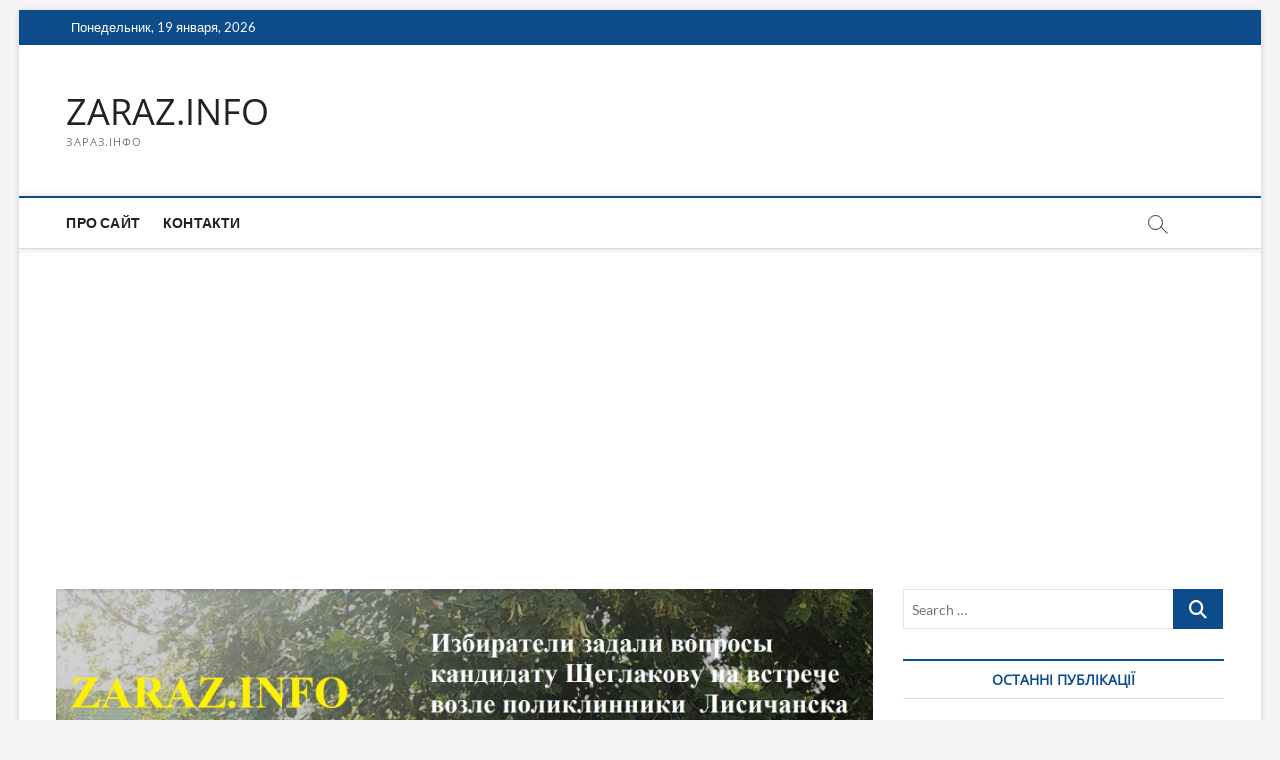

--- FILE ---
content_type: text/html; charset=UTF-8
request_url: https://zaraz.info/kandidata-v-nardepy-shheglakova-na-vstreche-vozle-poliklinniki-izbirateli-lisichanska-zavalili-voprosami-video/
body_size: 15390
content:
<!DOCTYPE html>
<html lang="ru-RU">
<head>
<meta charset="UTF-8" />
<link rel="profile" href="https://gmpg.org/xfn/11" />
	<link rel="pingback" href="https://zaraz.info/xmlrpc.php">
<title>Кандидата в нардепы Щеглакова на встрече возле поликлинники избиратели Лисичанска завалили вопросами (Видео) &#8212; ZARAZ.INFO</title>
		 		 		 		 		 		 		 		 		 		 		 <meta name='robots' content='max-image-preview:large' />
<link rel='dns-prefetch' href='//www.googletagmanager.com' />
<link rel='dns-prefetch' href='//pagead2.googlesyndication.com' />
<link rel="alternate" type="application/rss+xml" title="ZARAZ.INFO &raquo; Лента" href="https://zaraz.info/feed/" />
<link rel="alternate" type="application/rss+xml" title="ZARAZ.INFO &raquo; Лента комментариев" href="https://zaraz.info/comments/feed/" />
<link rel="alternate" type="application/rss+xml" title="ZARAZ.INFO &raquo; Лента комментариев к &laquo;Кандидата в нардепы Щеглакова на встрече возле поликлинники избиратели Лисичанска завалили вопросами (Видео)&raquo;" href="https://zaraz.info/kandidata-v-nardepy-shheglakova-na-vstreche-vozle-poliklinniki-izbirateli-lisichanska-zavalili-voprosami-video/feed/" />
<link rel="alternate" title="oEmbed (JSON)" type="application/json+oembed" href="https://zaraz.info/wp-json/oembed/1.0/embed?url=https%3A%2F%2Fzaraz.info%2Fkandidata-v-nardepy-shheglakova-na-vstreche-vozle-poliklinniki-izbirateli-lisichanska-zavalili-voprosami-video%2F" />
<link rel="alternate" title="oEmbed (XML)" type="text/xml+oembed" href="https://zaraz.info/wp-json/oembed/1.0/embed?url=https%3A%2F%2Fzaraz.info%2Fkandidata-v-nardepy-shheglakova-na-vstreche-vozle-poliklinniki-izbirateli-lisichanska-zavalili-voprosami-video%2F&#038;format=xml" />
<style id='wp-img-auto-sizes-contain-inline-css' type='text/css'>
img:is([sizes=auto i],[sizes^="auto," i]){contain-intrinsic-size:3000px 1500px}
/*# sourceURL=wp-img-auto-sizes-contain-inline-css */
</style>
<style id='wp-emoji-styles-inline-css' type='text/css'>

	img.wp-smiley, img.emoji {
		display: inline !important;
		border: none !important;
		box-shadow: none !important;
		height: 1em !important;
		width: 1em !important;
		margin: 0 0.07em !important;
		vertical-align: -0.1em !important;
		background: none !important;
		padding: 0 !important;
	}
/*# sourceURL=wp-emoji-styles-inline-css */
</style>
<style id='wp-block-library-inline-css' type='text/css'>
:root{--wp-block-synced-color:#7a00df;--wp-block-synced-color--rgb:122,0,223;--wp-bound-block-color:var(--wp-block-synced-color);--wp-editor-canvas-background:#ddd;--wp-admin-theme-color:#007cba;--wp-admin-theme-color--rgb:0,124,186;--wp-admin-theme-color-darker-10:#006ba1;--wp-admin-theme-color-darker-10--rgb:0,107,160.5;--wp-admin-theme-color-darker-20:#005a87;--wp-admin-theme-color-darker-20--rgb:0,90,135;--wp-admin-border-width-focus:2px}@media (min-resolution:192dpi){:root{--wp-admin-border-width-focus:1.5px}}.wp-element-button{cursor:pointer}:root .has-very-light-gray-background-color{background-color:#eee}:root .has-very-dark-gray-background-color{background-color:#313131}:root .has-very-light-gray-color{color:#eee}:root .has-very-dark-gray-color{color:#313131}:root .has-vivid-green-cyan-to-vivid-cyan-blue-gradient-background{background:linear-gradient(135deg,#00d084,#0693e3)}:root .has-purple-crush-gradient-background{background:linear-gradient(135deg,#34e2e4,#4721fb 50%,#ab1dfe)}:root .has-hazy-dawn-gradient-background{background:linear-gradient(135deg,#faaca8,#dad0ec)}:root .has-subdued-olive-gradient-background{background:linear-gradient(135deg,#fafae1,#67a671)}:root .has-atomic-cream-gradient-background{background:linear-gradient(135deg,#fdd79a,#004a59)}:root .has-nightshade-gradient-background{background:linear-gradient(135deg,#330968,#31cdcf)}:root .has-midnight-gradient-background{background:linear-gradient(135deg,#020381,#2874fc)}:root{--wp--preset--font-size--normal:16px;--wp--preset--font-size--huge:42px}.has-regular-font-size{font-size:1em}.has-larger-font-size{font-size:2.625em}.has-normal-font-size{font-size:var(--wp--preset--font-size--normal)}.has-huge-font-size{font-size:var(--wp--preset--font-size--huge)}.has-text-align-center{text-align:center}.has-text-align-left{text-align:left}.has-text-align-right{text-align:right}.has-fit-text{white-space:nowrap!important}#end-resizable-editor-section{display:none}.aligncenter{clear:both}.items-justified-left{justify-content:flex-start}.items-justified-center{justify-content:center}.items-justified-right{justify-content:flex-end}.items-justified-space-between{justify-content:space-between}.screen-reader-text{border:0;clip-path:inset(50%);height:1px;margin:-1px;overflow:hidden;padding:0;position:absolute;width:1px;word-wrap:normal!important}.screen-reader-text:focus{background-color:#ddd;clip-path:none;color:#444;display:block;font-size:1em;height:auto;left:5px;line-height:normal;padding:15px 23px 14px;text-decoration:none;top:5px;width:auto;z-index:100000}html :where(.has-border-color){border-style:solid}html :where([style*=border-top-color]){border-top-style:solid}html :where([style*=border-right-color]){border-right-style:solid}html :where([style*=border-bottom-color]){border-bottom-style:solid}html :where([style*=border-left-color]){border-left-style:solid}html :where([style*=border-width]){border-style:solid}html :where([style*=border-top-width]){border-top-style:solid}html :where([style*=border-right-width]){border-right-style:solid}html :where([style*=border-bottom-width]){border-bottom-style:solid}html :where([style*=border-left-width]){border-left-style:solid}html :where(img[class*=wp-image-]){height:auto;max-width:100%}:where(figure){margin:0 0 1em}html :where(.is-position-sticky){--wp-admin--admin-bar--position-offset:var(--wp-admin--admin-bar--height,0px)}@media screen and (max-width:600px){html :where(.is-position-sticky){--wp-admin--admin-bar--position-offset:0px}}

/*# sourceURL=wp-block-library-inline-css */
</style><style id='global-styles-inline-css' type='text/css'>
:root{--wp--preset--aspect-ratio--square: 1;--wp--preset--aspect-ratio--4-3: 4/3;--wp--preset--aspect-ratio--3-4: 3/4;--wp--preset--aspect-ratio--3-2: 3/2;--wp--preset--aspect-ratio--2-3: 2/3;--wp--preset--aspect-ratio--16-9: 16/9;--wp--preset--aspect-ratio--9-16: 9/16;--wp--preset--color--black: #000000;--wp--preset--color--cyan-bluish-gray: #abb8c3;--wp--preset--color--white: #ffffff;--wp--preset--color--pale-pink: #f78da7;--wp--preset--color--vivid-red: #cf2e2e;--wp--preset--color--luminous-vivid-orange: #ff6900;--wp--preset--color--luminous-vivid-amber: #fcb900;--wp--preset--color--light-green-cyan: #7bdcb5;--wp--preset--color--vivid-green-cyan: #00d084;--wp--preset--color--pale-cyan-blue: #8ed1fc;--wp--preset--color--vivid-cyan-blue: #0693e3;--wp--preset--color--vivid-purple: #9b51e0;--wp--preset--gradient--vivid-cyan-blue-to-vivid-purple: linear-gradient(135deg,rgb(6,147,227) 0%,rgb(155,81,224) 100%);--wp--preset--gradient--light-green-cyan-to-vivid-green-cyan: linear-gradient(135deg,rgb(122,220,180) 0%,rgb(0,208,130) 100%);--wp--preset--gradient--luminous-vivid-amber-to-luminous-vivid-orange: linear-gradient(135deg,rgb(252,185,0) 0%,rgb(255,105,0) 100%);--wp--preset--gradient--luminous-vivid-orange-to-vivid-red: linear-gradient(135deg,rgb(255,105,0) 0%,rgb(207,46,46) 100%);--wp--preset--gradient--very-light-gray-to-cyan-bluish-gray: linear-gradient(135deg,rgb(238,238,238) 0%,rgb(169,184,195) 100%);--wp--preset--gradient--cool-to-warm-spectrum: linear-gradient(135deg,rgb(74,234,220) 0%,rgb(151,120,209) 20%,rgb(207,42,186) 40%,rgb(238,44,130) 60%,rgb(251,105,98) 80%,rgb(254,248,76) 100%);--wp--preset--gradient--blush-light-purple: linear-gradient(135deg,rgb(255,206,236) 0%,rgb(152,150,240) 100%);--wp--preset--gradient--blush-bordeaux: linear-gradient(135deg,rgb(254,205,165) 0%,rgb(254,45,45) 50%,rgb(107,0,62) 100%);--wp--preset--gradient--luminous-dusk: linear-gradient(135deg,rgb(255,203,112) 0%,rgb(199,81,192) 50%,rgb(65,88,208) 100%);--wp--preset--gradient--pale-ocean: linear-gradient(135deg,rgb(255,245,203) 0%,rgb(182,227,212) 50%,rgb(51,167,181) 100%);--wp--preset--gradient--electric-grass: linear-gradient(135deg,rgb(202,248,128) 0%,rgb(113,206,126) 100%);--wp--preset--gradient--midnight: linear-gradient(135deg,rgb(2,3,129) 0%,rgb(40,116,252) 100%);--wp--preset--font-size--small: 13px;--wp--preset--font-size--medium: 20px;--wp--preset--font-size--large: 36px;--wp--preset--font-size--x-large: 42px;--wp--preset--spacing--20: 0.44rem;--wp--preset--spacing--30: 0.67rem;--wp--preset--spacing--40: 1rem;--wp--preset--spacing--50: 1.5rem;--wp--preset--spacing--60: 2.25rem;--wp--preset--spacing--70: 3.38rem;--wp--preset--spacing--80: 5.06rem;--wp--preset--shadow--natural: 6px 6px 9px rgba(0, 0, 0, 0.2);--wp--preset--shadow--deep: 12px 12px 50px rgba(0, 0, 0, 0.4);--wp--preset--shadow--sharp: 6px 6px 0px rgba(0, 0, 0, 0.2);--wp--preset--shadow--outlined: 6px 6px 0px -3px rgb(255, 255, 255), 6px 6px rgb(0, 0, 0);--wp--preset--shadow--crisp: 6px 6px 0px rgb(0, 0, 0);}:where(.is-layout-flex){gap: 0.5em;}:where(.is-layout-grid){gap: 0.5em;}body .is-layout-flex{display: flex;}.is-layout-flex{flex-wrap: wrap;align-items: center;}.is-layout-flex > :is(*, div){margin: 0;}body .is-layout-grid{display: grid;}.is-layout-grid > :is(*, div){margin: 0;}:where(.wp-block-columns.is-layout-flex){gap: 2em;}:where(.wp-block-columns.is-layout-grid){gap: 2em;}:where(.wp-block-post-template.is-layout-flex){gap: 1.25em;}:where(.wp-block-post-template.is-layout-grid){gap: 1.25em;}.has-black-color{color: var(--wp--preset--color--black) !important;}.has-cyan-bluish-gray-color{color: var(--wp--preset--color--cyan-bluish-gray) !important;}.has-white-color{color: var(--wp--preset--color--white) !important;}.has-pale-pink-color{color: var(--wp--preset--color--pale-pink) !important;}.has-vivid-red-color{color: var(--wp--preset--color--vivid-red) !important;}.has-luminous-vivid-orange-color{color: var(--wp--preset--color--luminous-vivid-orange) !important;}.has-luminous-vivid-amber-color{color: var(--wp--preset--color--luminous-vivid-amber) !important;}.has-light-green-cyan-color{color: var(--wp--preset--color--light-green-cyan) !important;}.has-vivid-green-cyan-color{color: var(--wp--preset--color--vivid-green-cyan) !important;}.has-pale-cyan-blue-color{color: var(--wp--preset--color--pale-cyan-blue) !important;}.has-vivid-cyan-blue-color{color: var(--wp--preset--color--vivid-cyan-blue) !important;}.has-vivid-purple-color{color: var(--wp--preset--color--vivid-purple) !important;}.has-black-background-color{background-color: var(--wp--preset--color--black) !important;}.has-cyan-bluish-gray-background-color{background-color: var(--wp--preset--color--cyan-bluish-gray) !important;}.has-white-background-color{background-color: var(--wp--preset--color--white) !important;}.has-pale-pink-background-color{background-color: var(--wp--preset--color--pale-pink) !important;}.has-vivid-red-background-color{background-color: var(--wp--preset--color--vivid-red) !important;}.has-luminous-vivid-orange-background-color{background-color: var(--wp--preset--color--luminous-vivid-orange) !important;}.has-luminous-vivid-amber-background-color{background-color: var(--wp--preset--color--luminous-vivid-amber) !important;}.has-light-green-cyan-background-color{background-color: var(--wp--preset--color--light-green-cyan) !important;}.has-vivid-green-cyan-background-color{background-color: var(--wp--preset--color--vivid-green-cyan) !important;}.has-pale-cyan-blue-background-color{background-color: var(--wp--preset--color--pale-cyan-blue) !important;}.has-vivid-cyan-blue-background-color{background-color: var(--wp--preset--color--vivid-cyan-blue) !important;}.has-vivid-purple-background-color{background-color: var(--wp--preset--color--vivid-purple) !important;}.has-black-border-color{border-color: var(--wp--preset--color--black) !important;}.has-cyan-bluish-gray-border-color{border-color: var(--wp--preset--color--cyan-bluish-gray) !important;}.has-white-border-color{border-color: var(--wp--preset--color--white) !important;}.has-pale-pink-border-color{border-color: var(--wp--preset--color--pale-pink) !important;}.has-vivid-red-border-color{border-color: var(--wp--preset--color--vivid-red) !important;}.has-luminous-vivid-orange-border-color{border-color: var(--wp--preset--color--luminous-vivid-orange) !important;}.has-luminous-vivid-amber-border-color{border-color: var(--wp--preset--color--luminous-vivid-amber) !important;}.has-light-green-cyan-border-color{border-color: var(--wp--preset--color--light-green-cyan) !important;}.has-vivid-green-cyan-border-color{border-color: var(--wp--preset--color--vivid-green-cyan) !important;}.has-pale-cyan-blue-border-color{border-color: var(--wp--preset--color--pale-cyan-blue) !important;}.has-vivid-cyan-blue-border-color{border-color: var(--wp--preset--color--vivid-cyan-blue) !important;}.has-vivid-purple-border-color{border-color: var(--wp--preset--color--vivid-purple) !important;}.has-vivid-cyan-blue-to-vivid-purple-gradient-background{background: var(--wp--preset--gradient--vivid-cyan-blue-to-vivid-purple) !important;}.has-light-green-cyan-to-vivid-green-cyan-gradient-background{background: var(--wp--preset--gradient--light-green-cyan-to-vivid-green-cyan) !important;}.has-luminous-vivid-amber-to-luminous-vivid-orange-gradient-background{background: var(--wp--preset--gradient--luminous-vivid-amber-to-luminous-vivid-orange) !important;}.has-luminous-vivid-orange-to-vivid-red-gradient-background{background: var(--wp--preset--gradient--luminous-vivid-orange-to-vivid-red) !important;}.has-very-light-gray-to-cyan-bluish-gray-gradient-background{background: var(--wp--preset--gradient--very-light-gray-to-cyan-bluish-gray) !important;}.has-cool-to-warm-spectrum-gradient-background{background: var(--wp--preset--gradient--cool-to-warm-spectrum) !important;}.has-blush-light-purple-gradient-background{background: var(--wp--preset--gradient--blush-light-purple) !important;}.has-blush-bordeaux-gradient-background{background: var(--wp--preset--gradient--blush-bordeaux) !important;}.has-luminous-dusk-gradient-background{background: var(--wp--preset--gradient--luminous-dusk) !important;}.has-pale-ocean-gradient-background{background: var(--wp--preset--gradient--pale-ocean) !important;}.has-electric-grass-gradient-background{background: var(--wp--preset--gradient--electric-grass) !important;}.has-midnight-gradient-background{background: var(--wp--preset--gradient--midnight) !important;}.has-small-font-size{font-size: var(--wp--preset--font-size--small) !important;}.has-medium-font-size{font-size: var(--wp--preset--font-size--medium) !important;}.has-large-font-size{font-size: var(--wp--preset--font-size--large) !important;}.has-x-large-font-size{font-size: var(--wp--preset--font-size--x-large) !important;}
/*# sourceURL=global-styles-inline-css */
</style>

<style id='classic-theme-styles-inline-css' type='text/css'>
/*! This file is auto-generated */
.wp-block-button__link{color:#fff;background-color:#32373c;border-radius:9999px;box-shadow:none;text-decoration:none;padding:calc(.667em + 2px) calc(1.333em + 2px);font-size:1.125em}.wp-block-file__button{background:#32373c;color:#fff;text-decoration:none}
/*# sourceURL=/wp-includes/css/classic-themes.min.css */
</style>
<link rel='stylesheet' id='magbook-style-css' href='https://zaraz.info/wp-content/themes/magbook/style.css?ver=6.9' type='text/css' media='all' />
<link rel='stylesheet' id='font-awesome-css' href='https://zaraz.info/wp-content/themes/magbook/assets/font-awesome/css/all.min.css?ver=6.9' type='text/css' media='all' />
<link rel='stylesheet' id='magbook-responsive-css' href='https://zaraz.info/wp-content/themes/magbook/css/responsive.css?ver=6.9' type='text/css' media='all' />
<link rel='stylesheet' id='magbook-google-fonts-css' href='https://zaraz.info/wp-content/fonts/f2ca4252a370f7369fd9c81b330cbef9.css?ver=6.9' type='text/css' media='all' />
<script type="text/javascript" src="https://zaraz.info/wp-includes/js/jquery/jquery.min.js?ver=3.7.1" id="jquery-core-js"></script>
<script type="text/javascript" src="https://zaraz.info/wp-includes/js/jquery/jquery-migrate.min.js?ver=3.4.1" id="jquery-migrate-js"></script>

<!-- Сниппет тегов Google (gtag.js), добавленный Site Kit -->
<!-- Сниппет Google Analytics добавлен с помощью Site Kit -->
<script type="text/javascript" src="https://www.googletagmanager.com/gtag/js?id=G-XEY7V8G0GF" id="google_gtagjs-js" async></script>
<script type="text/javascript" id="google_gtagjs-js-after">
/* <![CDATA[ */
window.dataLayer = window.dataLayer || [];function gtag(){dataLayer.push(arguments);}
gtag("set","linker",{"domains":["zaraz.info"]});
gtag("js", new Date());
gtag("set", "developer_id.dZTNiMT", true);
gtag("config", "G-XEY7V8G0GF");
//# sourceURL=google_gtagjs-js-after
/* ]]> */
</script>
<link rel="https://api.w.org/" href="https://zaraz.info/wp-json/" /><link rel="alternate" title="JSON" type="application/json" href="https://zaraz.info/wp-json/wp/v2/posts/14188" /><link rel="EditURI" type="application/rsd+xml" title="RSD" href="https://zaraz.info/xmlrpc.php?rsd" />
<meta name="generator" content="WordPress 6.9" />
<link rel="canonical" href="https://zaraz.info/kandidata-v-nardepy-shheglakova-na-vstreche-vozle-poliklinniki-izbirateli-lisichanska-zavalili-voprosami-video/" />
<link rel='shortlink' href='https://zaraz.info/?p=14188' />
<meta name="generator" content="Site Kit by Google 1.170.0" /><!-- Analytics by WP Statistics - https://wp-statistics.com -->
	<meta name="viewport" content="width=device-width" />
	
<!-- Метатеги Google AdSense, добавленные Site Kit -->
<meta name="google-adsense-platform-account" content="ca-host-pub-2644536267352236">
<meta name="google-adsense-platform-domain" content="sitekit.withgoogle.com">
<!-- Завершите метатеги Google AdSense, добавленные Site Kit -->
<link rel="amphtml" href="https://zaraz.info/kandidata-v-nardepy-shheglakova-na-vstreche-vozle-poliklinniki-izbirateli-lisichanska-zavalili-voprosami-video/amp/">
<!-- Сниппет Google AdSense, добавленный Site Kit -->
<script type="text/javascript" async="async" src="https://pagead2.googlesyndication.com/pagead/js/adsbygoogle.js?client=ca-pub-7051373578798560&amp;host=ca-host-pub-2644536267352236" crossorigin="anonymous"></script>

<!-- Конечный сниппет Google AdSense, добавленный Site Kit -->
<link rel="icon" href="https://zaraz.info/wp-content/uploads/2016/07/cropped-photo1-32x32.jpg" sizes="32x32" />
<link rel="icon" href="https://zaraz.info/wp-content/uploads/2016/07/cropped-photo1-192x192.jpg" sizes="192x192" />
<link rel="apple-touch-icon" href="https://zaraz.info/wp-content/uploads/2016/07/cropped-photo1-180x180.jpg" />
<meta name="msapplication-TileImage" content="https://zaraz.info/wp-content/uploads/2016/07/cropped-photo1-270x270.jpg" />
</head>
<body class="wp-singular post-template-default single single-post postid-14188 single-format-standard wp-custom-logo wp-embed-responsive wp-theme-magbook boxed-layout n-sld ">
	<div id="page" class="site">
	<a class="skip-link screen-reader-text" href="#site-content-contain">Skip to content</a>
	<!-- Masthead ============================================= -->
	<header id="masthead" class="site-header" role="banner">
		<div class="header-wrap">
						<!-- Top Header============================================= -->
			<div class="top-header">

									<div class="top-bar">
						<div class="wrap">
															<div class="top-bar-date">
									<span>Понедельник, 19 января, 2026</span>
								</div>
							<div class="header-social-block"></div><!-- end .header-social-block -->
						</div> <!-- end .wrap -->
					</div> <!-- end .top-bar -->
				
				<!-- Main Header============================================= -->
				<div class="logo-bar"> <div class="wrap"> <div id="site-branding"><div id="site-detail"> <h2 id="site-title"> 				<a href="https://zaraz.info/" title="ZARAZ.INFO" rel="home"> ZARAZ.INFO </a>
				 </h2> <!-- end .site-title --> 					<div id="site-description"> ЗАРАЗ.ІНФО </div> <!-- end #site-description -->
						
		</div></div>		</div><!-- end .wrap -->
	</div><!-- end .logo-bar -->


				<div id="sticky-header" class="clearfix">
					<div class="wrap">
						<div class="main-header clearfix">

							<!-- Main Nav ============================================= -->
									<div id="site-branding">
						<div id="site-detail">
				<div id="site-title">
					<a href="https://zaraz.info/" title="ZARAZ.INFO" rel="home"> ZARAZ.INFO </a>
				</div>
				<!-- end #site-title -->
				<div id="site-description">ЗАРАЗ.ІНФО</div> <!-- end #site-description -->
			</div>
						</div> <!-- end #site-branding -->
									<nav id="site-navigation" class="main-navigation clearfix" role="navigation" aria-label="Main Menu">
																
									<button class="menu-toggle" type="button" aria-controls="primary-menu" aria-expanded="false">
										<span class="line-bar"></span>
									</button><!-- end .menu-toggle -->
									<ul id="primary-menu" class="menu nav-menu"><li id="menu-item-332" class="menu-item menu-item-type-post_type menu-item-object-page menu-item-332"><a href="https://zaraz.info/pro-sajt/">Про сайт</a></li>
<li id="menu-item-331" class="menu-item menu-item-type-post_type menu-item-object-page menu-item-331"><a href="https://zaraz.info/kontakti/">Контакти</a></li>
</ul>								</nav> <!-- end #site-navigation -->
															<button id="search-toggle" type="button" class="header-search" type="button"></button>
								<div id="search-box" class="clearfix">
									<form class="search-form" action="https://zaraz.info/" method="get">
			<label class="screen-reader-text">Search &hellip;</label>
		<input type="search" name="s" class="search-field" placeholder="Search &hellip;" autocomplete="off" />
		<button type="submit" class="search-submit"><i class="fa-solid fa-magnifying-glass"></i></button>
</form> <!-- end .search-form -->								</div>  <!-- end #search-box -->
							
						</div><!-- end .main-header -->
					</div> <!-- end .wrap -->
				</div><!-- end #sticky-header -->

							</div><!-- end .top-header -->
					</div><!-- end .header-wrap -->

		<!-- Breaking News ============================================= -->
		
		<!-- Main Slider ============================================= -->
			</header> <!-- end #masthead -->

	<!-- Main Page Start ============================================= -->
	<div id="site-content-contain" class="site-content-contain">
		<div id="content" class="site-content">
				<div class="wrap">
	<div id="primary" class="content-area">
		<main id="main" class="site-main" role="main">
							<article id="post-14188" class="post-14188 post type-post status-publish format-standard has-post-thumbnail hentry category-news tag-vstrecha tag-vybory-2019 tag-kandidat tag-lisichansk tag-narodnyj-deputat tag-poliklinnika-im-titova tag-shheglakov-eduard">
											<div class="post-image-content">
							<figure class="post-featured-image">
								<img width="1828" height="1024" src="https://zaraz.info/wp-content/uploads/izbirateli-zadali-voprosy-shheglakovu.jpg" class="attachment-post-thumbnail size-post-thumbnail wp-post-image" alt="" decoding="async" fetchpriority="high" srcset="https://zaraz.info/wp-content/uploads/izbirateli-zadali-voprosy-shheglakovu.jpg 1828w, https://zaraz.info/wp-content/uploads/izbirateli-zadali-voprosy-shheglakovu-768x430.jpg 768w" sizes="(max-width: 1828px) 100vw, 1828px" />							</figure>
						</div><!-- end.post-image-content -->
										<header class="entry-header">
													<div class="entry-meta">
									<span class="cats-links">
								<a class="cl-2" href="https://zaraz.info/category/news/">Новини</a>
				</span><!-- end .cat-links -->
							</div>
														<h1 class="entry-title">Кандидата в нардепы Щеглакова на встрече возле поликлинники избиратели Лисичанска завалили вопросами (Видео)</h1> <!-- end.entry-title -->
							<div class="entry-meta"><span class="author vcard"><a href="https://zaraz.info/author/vladimir-hapchuk/" title="Кандидата в нардепы Щеглакова на встрече возле поликлинники избиратели Лисичанска завалили вопросами (Видео)"><i class="fa-regular fa-user"></i> Главный РЕДАКТОР</a></span><span class="posted-on"><a href="https://zaraz.info/kandidata-v-nardepy-shheglakova-na-vstreche-vozle-poliklinniki-izbirateli-lisichanska-zavalili-voprosami-video/" title="16.07.2019"><i class="fa-regular fa-calendar"></i> 16.07.2019</a></span>										<span class="comments">
										<a href="https://zaraz.info/kandidata-v-nardepy-shheglakova-na-vstreche-vozle-poliklinniki-izbirateli-lisichanska-zavalili-voprosami-video/#respond"><i class="fa-regular fa-comment"></i> No Comments</a> </span>
																	<span class="tag-links">
										<a href="https://zaraz.info/tag/vstrecha/" rel="tag">встреча</a><a href="https://zaraz.info/tag/vybory-2019/" rel="tag">выборы 2019</a><a href="https://zaraz.info/tag/kandidat/" rel="tag">кандидат</a><a href="https://zaraz.info/tag/lisichansk/" rel="tag">Лисичанск</a><a href="https://zaraz.info/tag/narodnyj-deputat/" rel="tag">народный депутат</a><a href="https://zaraz.info/tag/poliklinnika-im-titova/" rel="tag">поликлинника им титова</a><a href="https://zaraz.info/tag/shheglakov-eduard/" rel="tag">щеглаков эдуард</a>									</span> <!-- end .tag-links -->
								</div> <!-- end .entry-meta -->					</header> <!-- end .entry-header -->
					<div class="entry-content">
							<p><img decoding="async" class="aligncenter wp-image-14190" src="https://zaraz.info/wp-content/uploads/izbirateli-zadali-voprosy-shheglakovu.jpg" alt="" width="713" height="399" srcset="https://zaraz.info/wp-content/uploads/izbirateli-zadali-voprosy-shheglakovu.jpg 1828w, https://zaraz.info/wp-content/uploads/izbirateli-zadali-voprosy-shheglakovu-768x430.jpg 768w" sizes="(max-width: 713px) 100vw, 713px" /></p>
<p>&nbsp;</p>
<p style="text-align: center;"><span style="font-size: 14pt;"><strong>Кандидата в народные депутаты Эдуарда Щеглакова на встрече на территории поликлинники избиратели Лисичанска завалили вопросами </strong></span></p>
<p>&nbsp;</p>
<p>Кандидат в народные депутаты Украины по 107-му одномандатному избирательному округу от &#171;Оппозиционная платформа- За жизнь&#187;, секретарь Лисичанского городского совета  Эдуард Щеглаков провел встречу с избирателями возле стоматологической поликлинники на территории поликлинники им. Титова в Лисичанска 13.07.2019. Смотрите видео.</p>
<p>&nbsp;</p>
<p><iframe title="Кандидат Щеглаков провел встречу с избирателями на территории поликлинники  Лисичанска 13.07.2019" width="790" height="444" src="https://www.youtube.com/embed/j2LOix-TomA?feature=oembed" frameborder="0" allow="accelerometer; autoplay; clipboard-write; encrypted-media; gyroscope; picture-in-picture" allowfullscreen></iframe></p>
<p>Часть 1-я/ Видео <span style="color: #0000ff;"><a style="color: #0000ff;" href="https://www.youtube.com/channel/UCs6hmnpFsiQgbycPgtQqAtQ">телеканала в ютубе ZARAZ.INFO</a></span> / Кандидат Щеглаков провел встречу с избирателями на территории поликлинники Лисичанска 13.07.2019</p>
<p>&nbsp;</p>
<p>&nbsp;</p>
<p><iframe loading="lazy" title="Избиратели задали вопросы кандидату Шеглакову на встрече возле поликлинники  Лисичанска 13.09.2019" width="790" height="444" src="https://www.youtube.com/embed/p845Sw-d3Yk?feature=oembed" frameborder="0" allow="accelerometer; autoplay; clipboard-write; encrypted-media; gyroscope; picture-in-picture" allowfullscreen></iframe></p>
<p>Часть 2-я/ Видео <span style="color: #0000ff;"><a style="color: #0000ff;" href="https://www.youtube.com/channel/UCs6hmnpFsiQgbycPgtQqAtQ">телеканала в ютубе ZARAZ.INFO</a> </span>/Избиратели задали вопросы кандидату Шеглакову на встрече возле поликлинники Лисичанска 13.09.2019</p>
<p>&nbsp;</p>
<blockquote><p>Читайте по теме &#171;Выборы-2019&#187;:</p>
<ul>
<li><a href="https://zaraz.info/terminator-ot-kandidata-v-nardepy-shilina-vmesto-resheniya-kommunalnyh-problem-ot-gorodskogo-golovy-video/"><span style="color: #0000ff;">Терминатор от кандидата в нардепы Шилина, вместо решения коммунальных проблем от городского головы (Видео)</span></a></li>
<li></li>
<li><span style="color: #0000ff;"><a style="color: #0000ff;" href="https://zaraz.info/rasskazy-kandidata-shakuna-chto-popasnaya-segodnya-luchshe-lisichanska-prishli-poslushat-ne-tolko-izbirateli-no-i-domashnie-i-dvorovye-sobaki-video/">Рассказы кандидата Шакуна, что Попасная сегодня лучше Лисичанска пришли послушать не только избиратели, но и домашние и дворовые собаки (Видео)</a></span></li>
<li></li>
<li><span style="color: #0000ff;"><a style="color: #0000ff;" href="https://zaraz.info/opros-izbiratelej-na-tsentralnom-rynke-lisichanska-13-iyulya-video/">Опрос избирателей на Центральном рынке Лисичанска 13 июля (Видео)</a></span></li>
<li></li>
<li><span style="color: #0000ff;"><a style="color: #0000ff;" href="https://zaraz.info/partijnyj-poprygunchik-eks-deputat-radikal-lisichanskogo-gorsoveta-d-mihajlov-stal-chlenom-oik-107-ot-oppozitsionnogo-bloka/">Партийный попрыгунчик: экс-депутат-радикал Лисичанского горсовета Д. Михайлов стал членом ОИК №107 от «Оппозиционного блока»</a></span></li>
<li></li>
<li><span style="text-decoration: underline;"><span style="color: #0000ff; text-decoration: underline;">В 107-му окрузі на Луганщині 15 з 24 кандидатів мають ознаки технічних! Хто вони?</span></span></li>
<li></li>
<li><a href="https://zaraz.info/naruzhnaya-reklama-kakih-kandidatov-razmeshhena-v-popasnoj-foto/"><span style="color: #0000ff;">Наружная реклама каких кандидатов размещена в Попасной? (Фото)</span></a></li>
</ul>
<p>&nbsp;</p></blockquote>
<p>&nbsp;</p>
<p>.</p>
<p>&nbsp;</p>
			
					</div><!-- end .entry-content -->
									</article><!-- end .post -->
				
<div id="comments" class="comments-area">
				<div id="respond" class="comment-respond">
		<h3 id="reply-title" class="comment-reply-title">Добавить комментарий <small><a rel="nofollow" id="cancel-comment-reply-link" href="/kandidata-v-nardepy-shheglakova-na-vstreche-vozle-poliklinniki-izbirateli-lisichanska-zavalili-voprosami-video/#respond" style="display:none;">Отменить ответ</a></small></h3><form action="https://zaraz.info/wp-comments-post.php" method="post" id="commentform" class="comment-form"><p class="comment-notes"><span id="email-notes">Ваш адрес email не будет опубликован.</span> <span class="required-field-message">Обязательные поля помечены <span class="required">*</span></span></p><p class="comment-form-comment"><label for="comment">Комментарий <span class="required">*</span></label> <textarea id="comment" name="comment" cols="45" rows="8" maxlength="65525" required></textarea></p><p class="comment-form-author"><label for="author">Имя <span class="required">*</span></label> <input id="author" name="author" type="text" value="" size="30" maxlength="245" autocomplete="name" required /></p>
<p class="comment-form-email"><label for="email">Email <span class="required">*</span></label> <input id="email" name="email" type="email" value="" size="30" maxlength="100" aria-describedby="email-notes" autocomplete="email" required /></p>
<p class="comment-form-url"><label for="url">Сайт</label> <input id="url" name="url" type="url" value="" size="30" maxlength="200" autocomplete="url" /></p>
<p class="form-submit"><input name="submit" type="submit" id="submit" class="submit" value="Отправить комментарий" /> <input type='hidden' name='comment_post_ID' value='14188' id='comment_post_ID' />
<input type='hidden' name='comment_parent' id='comment_parent' value='0' />
</p><p style="display: none;"><input type="hidden" id="akismet_comment_nonce" name="akismet_comment_nonce" value="d5ee13958a" /></p><p style="display: none !important;" class="akismet-fields-container" data-prefix="ak_"><label>&#916;<textarea name="ak_hp_textarea" cols="45" rows="8" maxlength="100"></textarea></label><input type="hidden" id="ak_js_1" name="ak_js" value="81"/><script>document.getElementById( "ak_js_1" ).setAttribute( "value", ( new Date() ).getTime() );</script></p></form>	</div><!-- #respond -->
	</div> <!-- .comments-area -->
	<nav class="navigation post-navigation" aria-label="Записи">
		<h2 class="screen-reader-text">Навигация по записям</h2>
		<div class="nav-links"><div class="nav-previous"><a href="https://zaraz.info/naruzhnaya-reklama-kakih-kandidatov-razmeshhena-v-popasnoj-foto/" rel="prev"><span class="meta-nav" aria-hidden="true">Previous</span> <span class="screen-reader-text">Previous post:</span> <span class="post-title">Наружная реклама каких кандидатов размещена в Попасной? (Фото)</span></a></div><div class="nav-next"><a href="https://zaraz.info/v-severodonetske-prozhivaet-polovina-millionerov-luganskoj-oblasti/" rel="next"><span class="meta-nav" aria-hidden="true">Next</span> <span class="screen-reader-text">Next post:</span> <span class="post-title">В Северодонецке проживает половина миллионеров Луганской области</span></a></div></div>
	</nav>		</main><!-- end #main -->
	</div> <!-- #primary -->

<aside id="secondary" class="widget-area" role="complementary" aria-label="Side Sidebar">
    <aside id="search-12" class="widget widget_search"><form class="search-form" action="https://zaraz.info/" method="get">
			<label class="screen-reader-text">Search &hellip;</label>
		<input type="search" name="s" class="search-field" placeholder="Search &hellip;" autocomplete="off" />
		<button type="submit" class="search-submit"><i class="fa-solid fa-magnifying-glass"></i></button>
</form> <!-- end .search-form --></aside>
		<aside id="recent-posts-7" class="widget widget_recent_entries">
		<h2 class="widget-title">ОСТАННІ ПУБЛІКАЦІЇ</h2>
		<ul>
											<li>
					<a href="https://zaraz.info/v-35-mistah-ukra%d1%97ni-oseredki-go-vpo-ukra%d1%97na-proveli-den-vidkritih-dverej/">В 35 містах України осередки ГО «ВПО Україна» провели день відкритих дверей (ВІДЕО)</a>
									</li>
											<li>
					<a href="https://zaraz.info/nashvancouver-u-suchasnij-riznomanitnij-kanadi-riznomanitnist-prodovzhu%d1%94-zrostati/">Nashvancouver: У сучасній різноманітній Канаді різноманітність продовжує зростати</a>
									</li>
											<li>
					<a href="https://zaraz.info/guardian-pokupku-grenlandi%d1%97-sponsoru%d1%94-vlasnik-kosmetiki-este-lauder/">Guardian: Покупку Гренландії спонсорує власник косметики Есте Лаудер</a>
									</li>
											<li>
					<a href="https://zaraz.info/tin-privatbanku-yak-zastupnik-kolomojskogo-yurij-pikush-dopomig-vivesti-2-milyardi-dolariv/">Тінь «ПриватБанку»: як заступник Коломойського Юрій Пікуш допоміг вивести 2 мільярди доларів</a>
									</li>
											<li>
					<a href="https://zaraz.info/garyacha-%d1%97zha-ta-teplo-v-ki%d1%94vi-zapraczyuvali-50-mobilnih-kuhon-u-rajonah-iz-najskladnishoyu-situaczi%d1%94yu/">Гаряча їжа та тепло: в Києві запрацювали 50 мобільних кухонь у районах із найскладнішою ситуацією</a>
									</li>
											<li>
					<a href="https://zaraz.info/krizhani-vikna-ta-holod-u-vagonah-pasazhiri-ukrzalizniczi-skarzhatsya-na-ekstremalno-nizku-temperaturu-v-po%d1%97zdah/">Крижані вікна та холод у вагонах: пасажири «Укрзалізниці» скаржаться на екстремально низьку температуру в поїздах  (ВІДЕО)</a>
									</li>
											<li>
					<a href="https://zaraz.info/bitva-za-premi%d1%97-u-ki%d1%97vradi-sperechayutsya-hto-ma%d1%94-nagorodzhuvati-ryativnikiv-dsns-v-stoliczi/">Битва за премії: у Київраді сперечаються, хто має нагороджувати рятівників ДСНС в столиці</a>
									</li>
											<li>
					<a href="https://zaraz.info/fashistskij-rezhim-timoshenko-v-sudi-perejshla-do-radikalnih-zvinuvachen-na-adresu-vladi-zelenskogo/">&#171;Фашистський режим&#187;: Тимошенко в суді перейшла до радикальних звинувачень на адресу влади Зеленського</a>
									</li>
											<li>
					<a href="https://zaraz.info/sud-zobovyazav-sbu-vidkriti-spravu-proti-olega-kipera-golovu-odesko%d1%97-ova-pidozryuyut-u-stvorenni-ozg/">Суд зобов’язав СБУ відкрити справу проти Олега Кіпера: голову Одеської ОВА підозрюють у створенні ОЗГ</a>
									</li>
											<li>
					<a href="https://zaraz.info/blokuvannya-internetu-v-irani-nespodivano-vimknulo-merezhu-botiv-shho-zaklikali-do-rozpadu-britani%d1%97/">Блокування інтернету в Ірані несподівано вимкнуло мережу ботів, що закликали до розпаду Британії</a>
									</li>
											<li>
					<a href="https://zaraz.info/habari-za-zvilnennya-golovi-sbu-nabu-oprilyudnilo-zapisi-peregovoriv-i-pidrahunku-groshej-pid-chas-obshukiv-prikinchiti-bilshist/">Хабарі за звільнення голови СБУ! НАБУ оприлюднило записи переговорів і підрахунку грошей під час обшуків: &#171;Прикінчити більшість&#187;</a>
									</li>
											<li>
					<a href="https://zaraz.info/z-tribuni-krichala-a-pro-habari-poshepki-v-nabu-opublikuvali-video-pro-pidozru-timoshenko/">З трибуни кричала, а про хабарі пошепки: В НАБУ опублікували відео про підозру Тимошенко</a>
									</li>
											<li>
					<a href="https://zaraz.info/vchenij-porivnyu%d1%94-logiku-povedinki-ukra%d1%97nskih-dekolonizatoriv-z-logikoyu-venesuelskih-pidpalyuvachiv-naftovih-rodovishh/">Вчений порівнює логіку поведінки українських &#171;деколонізаторів&#187; з логікою венесуельських підпалювачів нафтових родовищ</a>
									</li>
											<li>
					<a href="https://zaraz.info/do-10-rokiv-tyurmi-nabu-ta-sap-vikrili-yuliyu-timoshenko-na-sprobi-pidkupu-narodnih-deputativ/">«До 10 років тюрми»: НАБУ та САП викрили Юлію Тимошенко на спробі підкупу народних депутатів</a>
									</li>
											<li>
					<a href="https://zaraz.info/u-gu-dsns-v-luganskij-oblasti-prosuvayut-doneczki-kadri-z-kriminalnimi-oznakami/">У ГУ ДСНС в Луганській області просувають донецькі кадри з кримінальними ознаками</a>
									</li>
											<li>
					<a href="https://zaraz.info/spisok-tih-komu-vpo-z-luganshhini-povinni-staviti-gostri-pitannya-pro-trudnoshhi-svogo-zhittya/">Список тих кому ВПО з Луганщини повинні ставити гострі питання про труднощі свого життя</a>
									</li>
											<li>
					<a href="https://zaraz.info/tramp-putin-ne-bo%d1%97tsya-%d1%94vropi-ale-bo%d1%97tsya-ssha-pid-mo%d1%97m-kerivnicztvom/">Трамп: Путін не боїться Європи, але боїться США під моїм керівництвом</a>
									</li>
											<li>
					<a href="https://zaraz.info/rozporyadzhennya-pro-evakuacziyu-deyakih-ustanov-gajdaj-vidavav-vzhe-pislya-okupaczi%d1%97-teritori%d1%97-luganshhini/">Розпорядження про &#171;евакуацію&#187; деяких установ Гайдай видавав вже після окупації території Луганщини</a>
									</li>
											<li>
					<a href="https://zaraz.info/v-kinczi-kvitnya-2022r-gajdaj-vidiliv-732-mln-grn-na-dorogi-luganshhini-a-rozporyadzhenn-pro-evakuacziyu-materialnih-resursiv-ne-vidavav/">В кінці квітня 2022р Гайдай виділив 732 млн грн на дороги Луганщини, а розпорядженнь про евакуацію матеріальних ресурсів не видавав</a>
									</li>
											<li>
					<a href="https://zaraz.info/venesuela-bula-czentrom-virobnicztva-shahediv-dlya-kremlya-deputat/">&#171;Венесуела була &#171;центром виробництва шахедів для Кремля&#187; &#8212; депутат</a>
									</li>
					</ul>

		</aside><aside id="calendar-3" class="widget widget_calendar"><h2 class="widget-title">Архів публікацій сайту ZARAZ.INFO</h2><div id="calendar_wrap" class="calendar_wrap"><table id="wp-calendar" class="wp-calendar-table">
	<caption>Январь 2026</caption>
	<thead>
	<tr>
		<th scope="col" aria-label="Понедельник">Пн</th>
		<th scope="col" aria-label="Вторник">Вт</th>
		<th scope="col" aria-label="Среда">Ср</th>
		<th scope="col" aria-label="Четверг">Чт</th>
		<th scope="col" aria-label="Пятница">Пт</th>
		<th scope="col" aria-label="Суббота">Сб</th>
		<th scope="col" aria-label="Воскресенье">Вс</th>
	</tr>
	</thead>
	<tbody>
	<tr>
		<td colspan="3" class="pad">&nbsp;</td><td>1</td><td><a href="https://zaraz.info/2026/01/02/" aria-label="Записи, опубликованные 02.01.2026">2</a></td><td><a href="https://zaraz.info/2026/01/03/" aria-label="Записи, опубликованные 03.01.2026">3</a></td><td><a href="https://zaraz.info/2026/01/04/" aria-label="Записи, опубликованные 04.01.2026">4</a></td>
	</tr>
	<tr>
		<td><a href="https://zaraz.info/2026/01/05/" aria-label="Записи, опубликованные 05.01.2026">5</a></td><td><a href="https://zaraz.info/2026/01/06/" aria-label="Записи, опубликованные 06.01.2026">6</a></td><td><a href="https://zaraz.info/2026/01/07/" aria-label="Записи, опубликованные 07.01.2026">7</a></td><td><a href="https://zaraz.info/2026/01/08/" aria-label="Записи, опубликованные 08.01.2026">8</a></td><td><a href="https://zaraz.info/2026/01/09/" aria-label="Записи, опубликованные 09.01.2026">9</a></td><td><a href="https://zaraz.info/2026/01/10/" aria-label="Записи, опубликованные 10.01.2026">10</a></td><td>11</td>
	</tr>
	<tr>
		<td><a href="https://zaraz.info/2026/01/12/" aria-label="Записи, опубликованные 12.01.2026">12</a></td><td>13</td><td><a href="https://zaraz.info/2026/01/14/" aria-label="Записи, опубликованные 14.01.2026">14</a></td><td>15</td><td><a href="https://zaraz.info/2026/01/16/" aria-label="Записи, опубликованные 16.01.2026">16</a></td><td><a href="https://zaraz.info/2026/01/17/" aria-label="Записи, опубликованные 17.01.2026">17</a></td><td><a href="https://zaraz.info/2026/01/18/" aria-label="Записи, опубликованные 18.01.2026">18</a></td>
	</tr>
	<tr>
		<td id="today">19</td><td>20</td><td>21</td><td>22</td><td>23</td><td>24</td><td>25</td>
	</tr>
	<tr>
		<td>26</td><td>27</td><td>28</td><td>29</td><td>30</td><td>31</td>
		<td class="pad" colspan="1">&nbsp;</td>
	</tr>
	</tbody>
	</table><nav aria-label="Предыдущий и следующий месяцы" class="wp-calendar-nav">
		<span class="wp-calendar-nav-prev"><a href="https://zaraz.info/2025/12/">&laquo; Дек</a></span>
		<span class="pad">&nbsp;</span>
		<span class="wp-calendar-nav-next">&nbsp;</span>
	</nav></div></aside><aside id="block-9" class="widget widget_block"><div style="position:absolute;top:-10030px;"><a href="https://www.swissreplica.is">swissreplica.is</a></div> <div style="display:none;"><a href="https://www.replicaswiss.cc/">www.replicaswiss.cc</a></div> <div style="height:2px;width;1px;overflow:hidden;"><a href="https://www.replica-watches.io/breitling-c-15.html">fake breitling</a></div> <span style="position:absolute;top:-10029px;"><a href="https://www.bestswisswatch.xyz/">www.bestswisswatch.xyz</a></span> <div style="position:absolute; left:-9442px; width:1px; height:1px; overflow:hidden;"><a href="https://www.swiss-replica.xyz/">https://www.swiss-replica.xyz/</a></div> <div style="position:absolute; left:-9449px; width:1px; height:1px; overflow:hidden;"><a href="https://www.myiwatch.de">uhren replica</a></div></aside></aside><!-- end #secondary -->
</div><!-- end .wrap -->
</div><!-- end #content -->
<!-- Footer Start ============================================= -->
<footer id="colophon" class="site-footer" role="contentinfo">
	<div class="widget-wrap" >
		<div class="wrap">
			<div class="widget-area">
			<div class="column-4"></div><!-- end .column4  --><div class="column-4"></div><!--end .column4  --><div class="column-4"></div><!--end .column4  --><div class="column-4"><aside id="block-7" class="widget widget_block"><script async src="https://pagead2.googlesyndication.com/pagead/js/adsbygoogle.js?client=ca-pub-7051373578798560"
     crossorigin="anonymous"></script></aside></div><!--end .column4-->			</div> <!-- end .widget-area -->
		</div><!-- end .wrap -->
	</div> <!-- end .widget-wrap -->
		<div class="site-info">
		<div class="wrap">
						<div class="copyright-wrap clearfix">
				<div class="copyright">					<a title="ZARAZ.INFO" target="_blank" href="https://zaraz.info/">ZARAZ.INFO</a> | 
									Designed by: <a title="Theme Freesia" target="_blank" href="https://themefreesia.com">Theme Freesia</a> |
									 <a title="WordPress" target="_blank" href="https://wordpress.org">WordPress</a>  | &copy; Copyright All right reserved 								</div>
							</div> <!-- end .copyright-wrap -->
			<div style="clear:both;"></div>
		</div> <!-- end .wrap -->
	</div> <!-- end .site-info -->
				<button class="go-to-top" type="button">
				<span class="icon-bg"></span>
				<span class="back-to-top-text">Top</span>
				<i class="fa fa-angle-up back-to-top-icon"></i>
			</button>
		<div class="page-overlay"></div>
</footer> <!-- end #colophon -->
</div><!-- end .site-content-contain -->
</div><!-- end #page -->
<script type="speculationrules">
{"prefetch":[{"source":"document","where":{"and":[{"href_matches":"/*"},{"not":{"href_matches":["/wp-*.php","/wp-admin/*","/wp-content/uploads/*","/wp-content/*","/wp-content/plugins/*","/wp-content/themes/magbook/*","/*\\?(.+)"]}},{"not":{"selector_matches":"a[rel~=\"nofollow\"]"}},{"not":{"selector_matches":".no-prefetch, .no-prefetch a"}}]},"eagerness":"conservative"}]}
</script>
<script type="text/javascript" src="https://zaraz.info/wp-content/themes/magbook/js/magbook-main.js?ver=6.9" id="magbook-main-js"></script>
<script type="text/javascript" src="https://zaraz.info/wp-content/themes/magbook/assets/sticky/jquery.sticky.min.js?ver=6.9" id="jquery-sticky-js"></script>
<script type="text/javascript" src="https://zaraz.info/wp-content/themes/magbook/assets/sticky/sticky-settings.js?ver=6.9" id="magbook-sticky-settings-js"></script>
<script type="text/javascript" src="https://zaraz.info/wp-content/themes/magbook/js/navigation.js?ver=6.9" id="magbook-navigation-js"></script>
<script type="text/javascript" src="https://zaraz.info/wp-content/themes/magbook/js/jquery.flexslider-min.js?ver=6.9" id="jquery-flexslider-js"></script>
<script type="text/javascript" id="magbook-slider-js-extra">
/* <![CDATA[ */
var magbook_slider_value = {"magbook_animation_effect":"fade","magbook_slideshowSpeed":"5000","magbook_animationSpeed":"700"};
//# sourceURL=magbook-slider-js-extra
/* ]]> */
</script>
<script type="text/javascript" src="https://zaraz.info/wp-content/themes/magbook/js/flexslider-setting.js?ver=6.9" id="magbook-slider-js"></script>
<script type="text/javascript" src="https://zaraz.info/wp-content/themes/magbook/js/skip-link-focus-fix.js?ver=6.9" id="magbook-skip-link-focus-fix-js"></script>
<script type="text/javascript" src="https://zaraz.info/wp-includes/js/comment-reply.min.js?ver=6.9" id="comment-reply-js" async="async" data-wp-strategy="async" fetchpriority="low"></script>
<script defer type="text/javascript" src="https://zaraz.info/wp-content/plugins/akismet/_inc/akismet-frontend.js?ver=1762977970" id="akismet-frontend-js"></script>
<script id="wp-emoji-settings" type="application/json">
{"baseUrl":"https://s.w.org/images/core/emoji/17.0.2/72x72/","ext":".png","svgUrl":"https://s.w.org/images/core/emoji/17.0.2/svg/","svgExt":".svg","source":{"concatemoji":"https://zaraz.info/wp-includes/js/wp-emoji-release.min.js?ver=6.9"}}
</script>
<script type="module">
/* <![CDATA[ */
/*! This file is auto-generated */
const a=JSON.parse(document.getElementById("wp-emoji-settings").textContent),o=(window._wpemojiSettings=a,"wpEmojiSettingsSupports"),s=["flag","emoji"];function i(e){try{var t={supportTests:e,timestamp:(new Date).valueOf()};sessionStorage.setItem(o,JSON.stringify(t))}catch(e){}}function c(e,t,n){e.clearRect(0,0,e.canvas.width,e.canvas.height),e.fillText(t,0,0);t=new Uint32Array(e.getImageData(0,0,e.canvas.width,e.canvas.height).data);e.clearRect(0,0,e.canvas.width,e.canvas.height),e.fillText(n,0,0);const a=new Uint32Array(e.getImageData(0,0,e.canvas.width,e.canvas.height).data);return t.every((e,t)=>e===a[t])}function p(e,t){e.clearRect(0,0,e.canvas.width,e.canvas.height),e.fillText(t,0,0);var n=e.getImageData(16,16,1,1);for(let e=0;e<n.data.length;e++)if(0!==n.data[e])return!1;return!0}function u(e,t,n,a){switch(t){case"flag":return n(e,"\ud83c\udff3\ufe0f\u200d\u26a7\ufe0f","\ud83c\udff3\ufe0f\u200b\u26a7\ufe0f")?!1:!n(e,"\ud83c\udde8\ud83c\uddf6","\ud83c\udde8\u200b\ud83c\uddf6")&&!n(e,"\ud83c\udff4\udb40\udc67\udb40\udc62\udb40\udc65\udb40\udc6e\udb40\udc67\udb40\udc7f","\ud83c\udff4\u200b\udb40\udc67\u200b\udb40\udc62\u200b\udb40\udc65\u200b\udb40\udc6e\u200b\udb40\udc67\u200b\udb40\udc7f");case"emoji":return!a(e,"\ud83e\u1fac8")}return!1}function f(e,t,n,a){let r;const o=(r="undefined"!=typeof WorkerGlobalScope&&self instanceof WorkerGlobalScope?new OffscreenCanvas(300,150):document.createElement("canvas")).getContext("2d",{willReadFrequently:!0}),s=(o.textBaseline="top",o.font="600 32px Arial",{});return e.forEach(e=>{s[e]=t(o,e,n,a)}),s}function r(e){var t=document.createElement("script");t.src=e,t.defer=!0,document.head.appendChild(t)}a.supports={everything:!0,everythingExceptFlag:!0},new Promise(t=>{let n=function(){try{var e=JSON.parse(sessionStorage.getItem(o));if("object"==typeof e&&"number"==typeof e.timestamp&&(new Date).valueOf()<e.timestamp+604800&&"object"==typeof e.supportTests)return e.supportTests}catch(e){}return null}();if(!n){if("undefined"!=typeof Worker&&"undefined"!=typeof OffscreenCanvas&&"undefined"!=typeof URL&&URL.createObjectURL&&"undefined"!=typeof Blob)try{var e="postMessage("+f.toString()+"("+[JSON.stringify(s),u.toString(),c.toString(),p.toString()].join(",")+"));",a=new Blob([e],{type:"text/javascript"});const r=new Worker(URL.createObjectURL(a),{name:"wpTestEmojiSupports"});return void(r.onmessage=e=>{i(n=e.data),r.terminate(),t(n)})}catch(e){}i(n=f(s,u,c,p))}t(n)}).then(e=>{for(const n in e)a.supports[n]=e[n],a.supports.everything=a.supports.everything&&a.supports[n],"flag"!==n&&(a.supports.everythingExceptFlag=a.supports.everythingExceptFlag&&a.supports[n]);var t;a.supports.everythingExceptFlag=a.supports.everythingExceptFlag&&!a.supports.flag,a.supports.everything||((t=a.source||{}).concatemoji?r(t.concatemoji):t.wpemoji&&t.twemoji&&(r(t.twemoji),r(t.wpemoji)))});
//# sourceURL=https://zaraz.info/wp-includes/js/wp-emoji-loader.min.js
/* ]]> */
</script>
<script defer src="https://static.cloudflareinsights.com/beacon.min.js/vcd15cbe7772f49c399c6a5babf22c1241717689176015" integrity="sha512-ZpsOmlRQV6y907TI0dKBHq9Md29nnaEIPlkf84rnaERnq6zvWvPUqr2ft8M1aS28oN72PdrCzSjY4U6VaAw1EQ==" data-cf-beacon='{"version":"2024.11.0","token":"560b215158d04f63922d34402e1475fa","r":1,"server_timing":{"name":{"cfCacheStatus":true,"cfEdge":true,"cfExtPri":true,"cfL4":true,"cfOrigin":true,"cfSpeedBrain":true},"location_startswith":null}}' crossorigin="anonymous"></script>
</body>
</html>

--- FILE ---
content_type: text/html; charset=utf-8
request_url: https://www.google.com/recaptcha/api2/aframe
body_size: 267
content:
<!DOCTYPE HTML><html><head><meta http-equiv="content-type" content="text/html; charset=UTF-8"></head><body><script nonce="Ylxry_QqZEDbOW1-thw3sg">/** Anti-fraud and anti-abuse applications only. See google.com/recaptcha */ try{var clients={'sodar':'https://pagead2.googlesyndication.com/pagead/sodar?'};window.addEventListener("message",function(a){try{if(a.source===window.parent){var b=JSON.parse(a.data);var c=clients[b['id']];if(c){var d=document.createElement('img');d.src=c+b['params']+'&rc='+(localStorage.getItem("rc::a")?sessionStorage.getItem("rc::b"):"");window.document.body.appendChild(d);sessionStorage.setItem("rc::e",parseInt(sessionStorage.getItem("rc::e")||0)+1);localStorage.setItem("rc::h",'1768817231256');}}}catch(b){}});window.parent.postMessage("_grecaptcha_ready", "*");}catch(b){}</script></body></html>